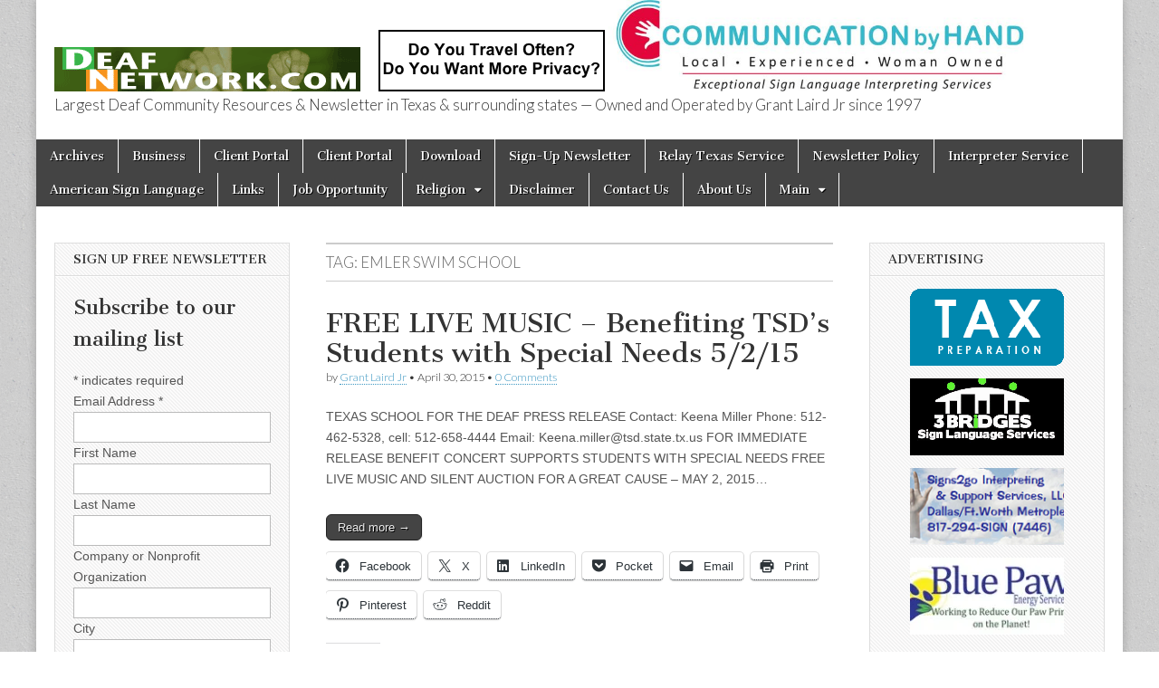

--- FILE ---
content_type: text/html; charset=UTF-8
request_url: https://deafnetwork.com/wordpress/blog/tag/emler-swim-school/
body_size: 15168
content:
<!DOCTYPE html>
<html lang="en-US">
<head>
	<meta charset="UTF-8" />
	<meta name="viewport" content="width=device-width, initial-scale=1.0" />
	<link rel="profile" href="https://gmpg.org/xfn/11" />
	<link rel="pingback" href="https://deafnetwork.com/wordpress/xmlrpc.php" />
	<title>Emler Swim School &#8211; Deaf Network of Texas</title>
<meta name='robots' content='max-image-preview:large' />
<link rel='dns-prefetch' href='//stats.wp.com' />
<link rel='dns-prefetch' href='//fonts.googleapis.com' />
<link rel='dns-prefetch' href='//jetpack.wordpress.com' />
<link rel='dns-prefetch' href='//s0.wp.com' />
<link rel='dns-prefetch' href='//public-api.wordpress.com' />
<link rel='dns-prefetch' href='//0.gravatar.com' />
<link rel='dns-prefetch' href='//1.gravatar.com' />
<link rel='dns-prefetch' href='//2.gravatar.com' />
<link rel='dns-prefetch' href='//widgets.wp.com' />
<link rel='dns-prefetch' href='//v0.wordpress.com' />
<link rel='preconnect' href='//i0.wp.com' />
<link rel='preconnect' href='//c0.wp.com' />
<link rel="alternate" type="application/rss+xml" title="Deaf Network of Texas &raquo; Feed" href="https://deafnetwork.com/wordpress/feed/" />
<link rel="alternate" type="application/rss+xml" title="Deaf Network of Texas &raquo; Comments Feed" href="https://deafnetwork.com/wordpress/comments/feed/" />
<link rel="alternate" type="application/rss+xml" title="Deaf Network of Texas &raquo; Emler Swim School Tag Feed" href="https://deafnetwork.com/wordpress/blog/tag/emler-swim-school/feed/" />
<link rel='stylesheet' id='all-css-1f35d5cb127e1e56f24949bfbd001798' href='https://deafnetwork.com/wordpress/wp-content/boost-cache/static/dd9057f17d.min.css' type='text/css' media='all' />
<style id='wp-img-auto-sizes-contain-inline-css'>
img:is([sizes=auto i],[sizes^="auto," i]){contain-intrinsic-size:3000px 1500px}
/*# sourceURL=wp-img-auto-sizes-contain-inline-css */
</style>
<style id='wp-emoji-styles-inline-css'>

	img.wp-smiley, img.emoji {
		display: inline !important;
		border: none !important;
		box-shadow: none !important;
		height: 1em !important;
		width: 1em !important;
		margin: 0 0.07em !important;
		vertical-align: -0.1em !important;
		background: none !important;
		padding: 0 !important;
	}
/*# sourceURL=wp-emoji-styles-inline-css */
</style>
<style id='classic-theme-styles-inline-css'>
/*! This file is auto-generated */
.wp-block-button__link{color:#fff;background-color:#32373c;border-radius:9999px;box-shadow:none;text-decoration:none;padding:calc(.667em + 2px) calc(1.333em + 2px);font-size:1.125em}.wp-block-file__button{background:#32373c;color:#fff;text-decoration:none}
/*# sourceURL=/wp-includes/css/classic-themes.min.css */
</style>
<link rel='stylesheet' id='google_fonts-css' href='//fonts.googleapis.com/css?family=Cantata+One|Lato:300,700' media='all' />
<script data-jetpack-boost="ignore" type="c2b0d3eff9f1c3ce564dc8bc-text/javascript" src="https://deafnetwork.com/wordpress/wp-includes/js/jquery/jquery.min.js?ver=3.7.1" id="jquery-core-js"></script>


<link rel="https://api.w.org/" href="https://deafnetwork.com/wordpress/wp-json/" /><link rel="alternate" title="JSON" type="application/json" href="https://deafnetwork.com/wordpress/wp-json/wp/v2/tags/23469" /><link rel="EditURI" type="application/rsd+xml" title="RSD" href="https://deafnetwork.com/wordpress/xmlrpc.php?rsd" />
<meta name="generator" content="WordPress 6.9" />
	<style>img#wpstats{display:none}</style>
		<style>
#site-title a,#site-description{color:#333 !important}
#page{background-color:#ffffff}
.entry-meta a,.entry-content a,.widget a{color:#3D97C2}
</style>
	<meta name="description" content="Posts about Emler Swim School written by Grant Laird Jr" />
<style type="text/css" id="custom-background-css">
body.custom-background { background-image: url("https://deafnetwork.com/wordpress/wp-content/themes/magazine-basic/library/images/solid.png"); background-position: left top; background-size: auto; background-repeat: repeat; background-attachment: scroll; }
</style>
	
<!-- Jetpack Open Graph Tags -->
<meta property="og:type" content="website" />
<meta property="og:title" content="Emler Swim School &#8211; Deaf Network of Texas" />
<meta property="og:url" content="https://deafnetwork.com/wordpress/blog/tag/emler-swim-school/" />
<meta property="og:site_name" content="Deaf Network of Texas" />
<meta property="og:image" content="https://s0.wp.com/i/blank.jpg" />
<meta property="og:image:width" content="200" />
<meta property="og:image:height" content="200" />
<meta property="og:image:alt" content="" />
<meta property="og:locale" content="en_US" />
<meta name="twitter:site" content="@deafnetwork" />

<!-- End Jetpack Open Graph Tags -->
<style id='global-styles-inline-css'>
:root{--wp--preset--aspect-ratio--square: 1;--wp--preset--aspect-ratio--4-3: 4/3;--wp--preset--aspect-ratio--3-4: 3/4;--wp--preset--aspect-ratio--3-2: 3/2;--wp--preset--aspect-ratio--2-3: 2/3;--wp--preset--aspect-ratio--16-9: 16/9;--wp--preset--aspect-ratio--9-16: 9/16;--wp--preset--color--black: #000000;--wp--preset--color--cyan-bluish-gray: #abb8c3;--wp--preset--color--white: #ffffff;--wp--preset--color--pale-pink: #f78da7;--wp--preset--color--vivid-red: #cf2e2e;--wp--preset--color--luminous-vivid-orange: #ff6900;--wp--preset--color--luminous-vivid-amber: #fcb900;--wp--preset--color--light-green-cyan: #7bdcb5;--wp--preset--color--vivid-green-cyan: #00d084;--wp--preset--color--pale-cyan-blue: #8ed1fc;--wp--preset--color--vivid-cyan-blue: #0693e3;--wp--preset--color--vivid-purple: #9b51e0;--wp--preset--gradient--vivid-cyan-blue-to-vivid-purple: linear-gradient(135deg,rgb(6,147,227) 0%,rgb(155,81,224) 100%);--wp--preset--gradient--light-green-cyan-to-vivid-green-cyan: linear-gradient(135deg,rgb(122,220,180) 0%,rgb(0,208,130) 100%);--wp--preset--gradient--luminous-vivid-amber-to-luminous-vivid-orange: linear-gradient(135deg,rgb(252,185,0) 0%,rgb(255,105,0) 100%);--wp--preset--gradient--luminous-vivid-orange-to-vivid-red: linear-gradient(135deg,rgb(255,105,0) 0%,rgb(207,46,46) 100%);--wp--preset--gradient--very-light-gray-to-cyan-bluish-gray: linear-gradient(135deg,rgb(238,238,238) 0%,rgb(169,184,195) 100%);--wp--preset--gradient--cool-to-warm-spectrum: linear-gradient(135deg,rgb(74,234,220) 0%,rgb(151,120,209) 20%,rgb(207,42,186) 40%,rgb(238,44,130) 60%,rgb(251,105,98) 80%,rgb(254,248,76) 100%);--wp--preset--gradient--blush-light-purple: linear-gradient(135deg,rgb(255,206,236) 0%,rgb(152,150,240) 100%);--wp--preset--gradient--blush-bordeaux: linear-gradient(135deg,rgb(254,205,165) 0%,rgb(254,45,45) 50%,rgb(107,0,62) 100%);--wp--preset--gradient--luminous-dusk: linear-gradient(135deg,rgb(255,203,112) 0%,rgb(199,81,192) 50%,rgb(65,88,208) 100%);--wp--preset--gradient--pale-ocean: linear-gradient(135deg,rgb(255,245,203) 0%,rgb(182,227,212) 50%,rgb(51,167,181) 100%);--wp--preset--gradient--electric-grass: linear-gradient(135deg,rgb(202,248,128) 0%,rgb(113,206,126) 100%);--wp--preset--gradient--midnight: linear-gradient(135deg,rgb(2,3,129) 0%,rgb(40,116,252) 100%);--wp--preset--font-size--small: 13px;--wp--preset--font-size--medium: 20px;--wp--preset--font-size--large: 36px;--wp--preset--font-size--x-large: 42px;--wp--preset--spacing--20: 0.44rem;--wp--preset--spacing--30: 0.67rem;--wp--preset--spacing--40: 1rem;--wp--preset--spacing--50: 1.5rem;--wp--preset--spacing--60: 2.25rem;--wp--preset--spacing--70: 3.38rem;--wp--preset--spacing--80: 5.06rem;--wp--preset--shadow--natural: 6px 6px 9px rgba(0, 0, 0, 0.2);--wp--preset--shadow--deep: 12px 12px 50px rgba(0, 0, 0, 0.4);--wp--preset--shadow--sharp: 6px 6px 0px rgba(0, 0, 0, 0.2);--wp--preset--shadow--outlined: 6px 6px 0px -3px rgb(255, 255, 255), 6px 6px rgb(0, 0, 0);--wp--preset--shadow--crisp: 6px 6px 0px rgb(0, 0, 0);}:where(.is-layout-flex){gap: 0.5em;}:where(.is-layout-grid){gap: 0.5em;}body .is-layout-flex{display: flex;}.is-layout-flex{flex-wrap: wrap;align-items: center;}.is-layout-flex > :is(*, div){margin: 0;}body .is-layout-grid{display: grid;}.is-layout-grid > :is(*, div){margin: 0;}:where(.wp-block-columns.is-layout-flex){gap: 2em;}:where(.wp-block-columns.is-layout-grid){gap: 2em;}:where(.wp-block-post-template.is-layout-flex){gap: 1.25em;}:where(.wp-block-post-template.is-layout-grid){gap: 1.25em;}.has-black-color{color: var(--wp--preset--color--black) !important;}.has-cyan-bluish-gray-color{color: var(--wp--preset--color--cyan-bluish-gray) !important;}.has-white-color{color: var(--wp--preset--color--white) !important;}.has-pale-pink-color{color: var(--wp--preset--color--pale-pink) !important;}.has-vivid-red-color{color: var(--wp--preset--color--vivid-red) !important;}.has-luminous-vivid-orange-color{color: var(--wp--preset--color--luminous-vivid-orange) !important;}.has-luminous-vivid-amber-color{color: var(--wp--preset--color--luminous-vivid-amber) !important;}.has-light-green-cyan-color{color: var(--wp--preset--color--light-green-cyan) !important;}.has-vivid-green-cyan-color{color: var(--wp--preset--color--vivid-green-cyan) !important;}.has-pale-cyan-blue-color{color: var(--wp--preset--color--pale-cyan-blue) !important;}.has-vivid-cyan-blue-color{color: var(--wp--preset--color--vivid-cyan-blue) !important;}.has-vivid-purple-color{color: var(--wp--preset--color--vivid-purple) !important;}.has-black-background-color{background-color: var(--wp--preset--color--black) !important;}.has-cyan-bluish-gray-background-color{background-color: var(--wp--preset--color--cyan-bluish-gray) !important;}.has-white-background-color{background-color: var(--wp--preset--color--white) !important;}.has-pale-pink-background-color{background-color: var(--wp--preset--color--pale-pink) !important;}.has-vivid-red-background-color{background-color: var(--wp--preset--color--vivid-red) !important;}.has-luminous-vivid-orange-background-color{background-color: var(--wp--preset--color--luminous-vivid-orange) !important;}.has-luminous-vivid-amber-background-color{background-color: var(--wp--preset--color--luminous-vivid-amber) !important;}.has-light-green-cyan-background-color{background-color: var(--wp--preset--color--light-green-cyan) !important;}.has-vivid-green-cyan-background-color{background-color: var(--wp--preset--color--vivid-green-cyan) !important;}.has-pale-cyan-blue-background-color{background-color: var(--wp--preset--color--pale-cyan-blue) !important;}.has-vivid-cyan-blue-background-color{background-color: var(--wp--preset--color--vivid-cyan-blue) !important;}.has-vivid-purple-background-color{background-color: var(--wp--preset--color--vivid-purple) !important;}.has-black-border-color{border-color: var(--wp--preset--color--black) !important;}.has-cyan-bluish-gray-border-color{border-color: var(--wp--preset--color--cyan-bluish-gray) !important;}.has-white-border-color{border-color: var(--wp--preset--color--white) !important;}.has-pale-pink-border-color{border-color: var(--wp--preset--color--pale-pink) !important;}.has-vivid-red-border-color{border-color: var(--wp--preset--color--vivid-red) !important;}.has-luminous-vivid-orange-border-color{border-color: var(--wp--preset--color--luminous-vivid-orange) !important;}.has-luminous-vivid-amber-border-color{border-color: var(--wp--preset--color--luminous-vivid-amber) !important;}.has-light-green-cyan-border-color{border-color: var(--wp--preset--color--light-green-cyan) !important;}.has-vivid-green-cyan-border-color{border-color: var(--wp--preset--color--vivid-green-cyan) !important;}.has-pale-cyan-blue-border-color{border-color: var(--wp--preset--color--pale-cyan-blue) !important;}.has-vivid-cyan-blue-border-color{border-color: var(--wp--preset--color--vivid-cyan-blue) !important;}.has-vivid-purple-border-color{border-color: var(--wp--preset--color--vivid-purple) !important;}.has-vivid-cyan-blue-to-vivid-purple-gradient-background{background: var(--wp--preset--gradient--vivid-cyan-blue-to-vivid-purple) !important;}.has-light-green-cyan-to-vivid-green-cyan-gradient-background{background: var(--wp--preset--gradient--light-green-cyan-to-vivid-green-cyan) !important;}.has-luminous-vivid-amber-to-luminous-vivid-orange-gradient-background{background: var(--wp--preset--gradient--luminous-vivid-amber-to-luminous-vivid-orange) !important;}.has-luminous-vivid-orange-to-vivid-red-gradient-background{background: var(--wp--preset--gradient--luminous-vivid-orange-to-vivid-red) !important;}.has-very-light-gray-to-cyan-bluish-gray-gradient-background{background: var(--wp--preset--gradient--very-light-gray-to-cyan-bluish-gray) !important;}.has-cool-to-warm-spectrum-gradient-background{background: var(--wp--preset--gradient--cool-to-warm-spectrum) !important;}.has-blush-light-purple-gradient-background{background: var(--wp--preset--gradient--blush-light-purple) !important;}.has-blush-bordeaux-gradient-background{background: var(--wp--preset--gradient--blush-bordeaux) !important;}.has-luminous-dusk-gradient-background{background: var(--wp--preset--gradient--luminous-dusk) !important;}.has-pale-ocean-gradient-background{background: var(--wp--preset--gradient--pale-ocean) !important;}.has-electric-grass-gradient-background{background: var(--wp--preset--gradient--electric-grass) !important;}.has-midnight-gradient-background{background: var(--wp--preset--gradient--midnight) !important;}.has-small-font-size{font-size: var(--wp--preset--font-size--small) !important;}.has-medium-font-size{font-size: var(--wp--preset--font-size--medium) !important;}.has-large-font-size{font-size: var(--wp--preset--font-size--large) !important;}.has-x-large-font-size{font-size: var(--wp--preset--font-size--x-large) !important;}
/*# sourceURL=global-styles-inline-css */
</style>
</head>

<body class="archive tag tag-emler-swim-school tag-23469 custom-background wp-theme-magazine-basic">
	<div id="page" class="grid  ">
		<header id="header" class="row" role="banner">
			<div class="c12">
				<div id="mobile-menu">
					<a href="#" class="left-menu"><i class="fa fa-reorder"></i></a>
					<a href="#"><i class="fa fa-search"></i></a>
				</div>
				<div id="drop-down-search"><form role="search" method="get" class="search-form" action="https://deafnetwork.com/wordpress/">
				<label>
					<span class="screen-reader-text">Search for:</span>
					<input type="search" class="search-field" placeholder="Search &hellip;" value="" name="s" />
				</label>
				<input type="submit" class="search-submit" value="Search" />
			</form></div>

								<div class="title-logo-wrapper fl">
											<a href="https://deafnetwork.com/wordpress" title="Deaf Network of Texas" id="site-logo"  rel="home"><img src="https://deafnetwork.com/wordpress/wp-content/uploads/2015/09/dn_logo.gif" alt="Deaf Network of Texas" /></a><a href="https://www.scanmailboxes.com/" target="_blank"><img title="ScanMailBoxes LLC" src="http://www.deafnetwork.com/scanmailboxes2.gif" alt="ScanMailBoxes" border="0" width="250" height="60" /></a> <a href="http://www.communicationbyhand.com/" target="_blank"><img class="" src="https://deafnetwork.com/wordpress/wp-content/uploads/2016/06/communication-by-hand-banner-final2.jpg" alt="Communication By Hand / Woman-owned" width="468" height="60" /></a>
										<div class="header-group">
												<div id="site-title" class="remove"><a href="https://deafnetwork.com/wordpress" title="Deaf Network of Texas" rel="home">Deaf Network of Texas</a></div>
						<div id="site-description">Largest Deaf Community Resources &amp; Newsletter in Texas &amp; surrounding states &#8212; Owned and Operated by Grant Laird Jr since 1997</div>					</div>
				</div>

				
				<div id="nav-wrapper">
					<div class="nav-content">
						<nav id="site-navigation" class="menus clearfix" role="navigation">
							<h3 class="screen-reader-text">Main menu</h3>
							<a class="screen-reader-text" href="#primary" title="Skip to content">Skip to content</a>
							<div class="menu"><ul>
<li class="page_item page-item-2301"><a href="https://deafnetwork.com/wordpress/archives/">Archives</a>
<li class="page_item page-item-31691"><a href="https://deafnetwork.com/wordpress/business/">Business</a>
<li class="page_item page-item-42919"><a href="https://deafnetwork.com/wordpress/clients-2/">Client Portal</a>
<li class="page_item page-item-42918"><a href="https://deafnetwork.com/wordpress/clients/">Client Portal</a>
<li class="page_item page-item-4133"><a href="https://deafnetwork.com/wordpress/download-manager/">Download</a>
<li class="page_item page-item-2081"><a href="https://deafnetwork.com/wordpress/sign-up-newsletter/">Sign-Up Newsletter</a>
<li class="page_item page-item-264"><a href="https://deafnetwork.com/wordpress/relay-service/">Relay Texas Service</a>
<li class="page_item page-item-262"><a href="https://deafnetwork.com/wordpress/policy/">Newsletter Policy</a>
<li class="page_item page-item-263"><a href="https://deafnetwork.com/wordpress/service/">Interpreter Service</a>
<li class="page_item page-item-266"><a href="https://deafnetwork.com/wordpress/sign-language/">American Sign Language</a>
<li class="page_item page-item-272"><a href="https://deafnetwork.com/wordpress/links/">Links</a>
<li class="page_item page-item-267"><a href="https://deafnetwork.com/wordpress/job-opportunity/">Job Opportunity</a>
<li class="page_item page-item-269 page_item_has_children"><a href="https://deafnetwork.com/wordpress/religions/">Religion</a>
<ul class='children'>
	<li class="page_item page-item-14999"><a href="https://deafnetwork.com/wordpress/religions/religion-dfw-area/">Religion &#8211; DFW Area</a>
	<li class="page_item page-item-15109"><a href="https://deafnetwork.com/wordpress/religions/religion-el-paso-area/">Religion &#8211; El Paso Area</a>
	<li class="page_item page-item-443"><a href="https://deafnetwork.com/wordpress/religions/religion-san-antonio/">Religion &#8211; San Antonio</a>
	<li class="page_item page-item-444"><a href="https://deafnetwork.com/wordpress/religions/religion-elsewhere-in-texas/">Religion &#8211; Elsewhere in Texas</a>
	<li class="page_item page-item-445"><a href="https://deafnetwork.com/wordpress/religions/religion-austin-area/">Religion &#8211; Austin Area</a>
	<li class="page_item page-item-446"><a href="https://deafnetwork.com/wordpress/religions/religion-houston-area/">Religion &#8211; Houston Area</a>
</ul>

<li class="page_item page-item-452"><a href="https://deafnetwork.com/wordpress/disclaimer/">Disclaimer</a>
<li class="page_item page-item-170"><a href="https://deafnetwork.com/wordpress/contact-us/">Contact Us</a>
<li class="page_item page-item-2"><a href="https://deafnetwork.com/wordpress/about/">About Us</a>
<li class="page_item page-item-260 page_item_has_children"><a href="https://deafnetwork.com/wordpress/main/">Main</a>
<ul class='children'>
	<li class="page_item page-item-26677"><a href="https://deafnetwork.com/wordpress/main/monthly-plan-subscription/">Monthly Plan Subscription</a>
	<li class="page_item page-item-7593"><a href="https://deafnetwork.com/wordpress/main/paypal/">PayPal</a>
	<li class="page_item page-item-7011"><a href="https://deafnetwork.com/wordpress/main/tag-cloud/">Tag Cloud</a>
	<li class="page_item page-item-7843"><a href="https://deafnetwork.com/wordpress/main/twitter/">Twitter</a>
	<li class="page_item page-item-10435"><a href="https://deafnetwork.com/wordpress/main/individual-or-digest/">Sign Up Newsletter</a>
	<li class="page_item page-item-234"><a href="https://deafnetwork.com/wordpress/main/banner-advertising-opportunity/">Web Banner Opportunity</a>
	<li class="page_item page-item-235"><a href="https://deafnetwork.com/wordpress/main/advertising-opportunity/">Advertising Opportunity</a>
	<li class="page_item page-item-5307"><a href="https://deafnetwork.com/wordpress/main/dn-calendar/">Calendar</a>
	<li class="page_item page-item-453"><a href="https://deafnetwork.com/wordpress/main/post-your-announcement/">Post Your Announcement</a>
	<li class="page_item page-item-265"><a href="https://deafnetwork.com/wordpress/main/relay-service-online/">Relay Service Online</a>
	<li class="page_item page-item-2466"><a href="https://deafnetwork.com/wordpress/main/gallery/">Gallery</a>
	<li class="page_item page-item-442"><a href="https://deafnetwork.com/wordpress/main/interpreted-alcoholic-anonymous-meetings/">Alcoholic Anonymous (AA)</a>
</ul>

</ul></div>
						</nav><!-- #site-navigation -->

											</div>
				</div>

			</div><!-- .c12 -->
		</header><!-- #header.row -->

		<div id="main" class="row">
	<section id="primary" class="c6 push3" role="main">

		
			<header id="archive-header">
				<h1 class="page-title">Tag: <span>Emler Swim School</span></h1>			</header><!-- #archive-header -->

				<article id="post-30618" class="post-30618 post type-post status-publish format-standard hentry category-deaf-news tag-after-these-messages tag-amys-ice-cream tag-austin tag-austin-aquarium tag-austin-roller-rink tag-austin-sailboat-rental tag-austin-steam-train-assn tag-austin-zoo tag-austinuts tag-babiesrus-sunset-valley tag-balance-dance-studio tag-bellinis-texas-grill tag-birds-barbershop tag-black-sheep-lodge tag-blanton-museum-of-art tag-blue-corn-harvest tag-blue-star-cafeteria tag-cafe-monet tag-capitol-of-texas-zoo tag-chaparral-ice tag-county-line tag-cover-3 tag-cross-plants-and-produce tag-deaf tag-dicks-classic-garage tag-dirty-dog-sefl-serve-dog-wash tag-dissabilities tag-dr-pepper-museum tag-dragons-lair-comics tag-elizabeth-danner-photography tag-emler-swim-school tag-esquinatango tag-finn-porter tag-freddies-place tag-go-local tag-hat-box tag-hat-creek-burgers tag-heartsong-music tag-hey-cupcake tag-hop-doddy tag-hop-n-happy tag-hoppin-house tag-house-wine tag-james-avery tag-jan-reed-anderson tag-joes-crab-shack tag-jump-street tag-keena-miller tag-kendra-scott tag-kick-butt-coffee tag-kolache-factory tag-lady-bird-johnson-wildflower-center tag-laguna-gloria tag-lake-travis-zipline tag-leighlena tag-lick-ice-cream tag-lone-star-riverboat tag-magnolia-cafe tag-maudies tag-mighty-fine-burgers tag-moonshine-grill tag-mt-playmore tag-natural-bridge-caverns tag-odd-duck tag-opal-divines tag-paint-me-pottery tag-painting-with-a-twist tag-pappadeaux tag-patsys-cafe tag-pdq tag-pecan-street-brewery tag-perrys-steakhouse-grille tag-pilates-south-austin tag-pinots-palette tag-pinthouse-pizza tag-playland-skate-center tag-pok-e-jos-bbq tag-pterrys-burger-stand tag-ricks-cleaners tag-rowing-dock tag-rubys-bbq tag-rudys-country-store-barbecue tag-scholz-garten tag-science-mill tag-shine tag-snap-kitchen tag-snd tag-special-needs-department tag-specs tag-taco-deli tag-tea-embassy tag-teacher-heaven tag-texas tag-texas-honey-ham-co tag-texas-school-for-the-deaf tag-the-austin-beer-garden-brewing-co tag-the-swingin-johnson-brothers-band tag-thundercloud-subs tag-tish-mizzbehavin-band tag-toybrary tag-tsd tag-uchi tag-whole-earth-provision-co tag-witte-museum tag-zax-restaurant-bar">

	    <header>
    <h2 class="entry-title taggedlink"><a href="https://deafnetwork.com/wordpress/blog/2015/04/30/free-live-music-benefiting-tsds-students-with-special-needs-5215/" rel="bookmark">FREE LIVE MUSIC &#8211; Benefiting TSD&#8217;s Students with Special Needs 5/2/15</a></h2>
    <div class="entry-meta">
        by <span class="vcard author"><span class="fn"><a href="https://deafnetwork.com/wordpress/blog/author/deafnetwork1997/" title="Posts by Grant Laird Jr" rel="author">Grant Laird Jr</a></span></span>&nbsp;&bull;&nbsp;<time class="published" datetime="2015-04-30">April 30, 2015</time>&nbsp;&bull;&nbsp;<a href="https://deafnetwork.com/wordpress/blog/2015/04/30/free-live-music-benefiting-tsds-students-with-special-needs-5215/#respond">0 Comments</a>    </div>
</header>

	    <div class="entry-content">
		    <p>TEXAS SCHOOL FOR THE DEAF PRESS RELEASE Contact: Keena Miller Phone: 512-462-5328, cell: 512-658-4444 Email: <a href="/cdn-cgi/l/email-protection" class="__cf_email__" data-cfemail="327957575c531c5f5b5e5e5740724641561c41465346571c464a1c4741">[email&#160;protected]</a> FOR IMMEDIATE RELEASE BENEFIT CONCERT SUPPORTS STUDENTS WITH SPECIAL NEEDS FREE LIVE MUSIC AND SILENT AUCTION FOR A GREAT CAUSE – MAY 2, 2015&hellip;</p>
<p class="more-link-p"><a class="more-link" href="https://deafnetwork.com/wordpress/blog/2015/04/30/free-live-music-benefiting-tsds-students-with-special-needs-5215/">Read more &rarr;</a></p>
<div class="sharedaddy sd-sharing-enabled"><div class="robots-nocontent sd-block sd-social sd-social-icon-text sd-sharing"><div class="sd-content"><ul><li class="share-facebook"><a rel="nofollow noopener noreferrer"
				data-shared="sharing-facebook-30618"
				class="share-facebook sd-button share-icon"
				href="https://deafnetwork.com/wordpress/blog/2015/04/30/free-live-music-benefiting-tsds-students-with-special-needs-5215/?share=facebook"
				target="_blank"
				aria-labelledby="sharing-facebook-30618"
				>
				<span id="sharing-facebook-30618" hidden>Click to share on Facebook (Opens in new window)</span>
				<span>Facebook</span>
			</a></li><li class="share-twitter"><a rel="nofollow noopener noreferrer"
				data-shared="sharing-twitter-30618"
				class="share-twitter sd-button share-icon"
				href="https://deafnetwork.com/wordpress/blog/2015/04/30/free-live-music-benefiting-tsds-students-with-special-needs-5215/?share=twitter"
				target="_blank"
				aria-labelledby="sharing-twitter-30618"
				>
				<span id="sharing-twitter-30618" hidden>Click to share on X (Opens in new window)</span>
				<span>X</span>
			</a></li><li class="share-linkedin"><a rel="nofollow noopener noreferrer"
				data-shared="sharing-linkedin-30618"
				class="share-linkedin sd-button share-icon"
				href="https://deafnetwork.com/wordpress/blog/2015/04/30/free-live-music-benefiting-tsds-students-with-special-needs-5215/?share=linkedin"
				target="_blank"
				aria-labelledby="sharing-linkedin-30618"
				>
				<span id="sharing-linkedin-30618" hidden>Click to share on LinkedIn (Opens in new window)</span>
				<span>LinkedIn</span>
			</a></li><li class="share-pocket"><a rel="nofollow noopener noreferrer"
				data-shared="sharing-pocket-30618"
				class="share-pocket sd-button share-icon"
				href="https://deafnetwork.com/wordpress/blog/2015/04/30/free-live-music-benefiting-tsds-students-with-special-needs-5215/?share=pocket"
				target="_blank"
				aria-labelledby="sharing-pocket-30618"
				>
				<span id="sharing-pocket-30618" hidden>Click to share on Pocket (Opens in new window)</span>
				<span>Pocket</span>
			</a></li><li class="share-email"><a rel="nofollow noopener noreferrer" data-shared="sharing-email-30618" class="share-email sd-button share-icon" href="/cdn-cgi/l/email-protection#[base64]" target="_blank" aria-labelledby="sharing-email-30618" data-email-share-error-title="Do you have email set up?" data-email-share-error-text="If you&#039;re having problems sharing via email, you might not have email set up for your browser. You may need to create a new email yourself." data-email-share-nonce="7170383afa" data-email-share-track-url="https://deafnetwork.com/wordpress/blog/2015/04/30/free-live-music-benefiting-tsds-students-with-special-needs-5215/?share=email">
				<span id="sharing-email-30618" hidden>Click to email a link to a friend (Opens in new window)</span>
				<span>Email</span>
			</a></li><li class="share-print"><a rel="nofollow noopener noreferrer"
				data-shared="sharing-print-30618"
				class="share-print sd-button share-icon"
				href="https://deafnetwork.com/wordpress/blog/2015/04/30/free-live-music-benefiting-tsds-students-with-special-needs-5215/?share=print"
				target="_blank"
				aria-labelledby="sharing-print-30618"
				>
				<span id="sharing-print-30618" hidden>Click to print (Opens in new window)</span>
				<span>Print</span>
			</a></li><li class="share-pinterest"><a rel="nofollow noopener noreferrer"
				data-shared="sharing-pinterest-30618"
				class="share-pinterest sd-button share-icon"
				href="https://deafnetwork.com/wordpress/blog/2015/04/30/free-live-music-benefiting-tsds-students-with-special-needs-5215/?share=pinterest"
				target="_blank"
				aria-labelledby="sharing-pinterest-30618"
				>
				<span id="sharing-pinterest-30618" hidden>Click to share on Pinterest (Opens in new window)</span>
				<span>Pinterest</span>
			</a></li><li class="share-reddit"><a rel="nofollow noopener noreferrer"
				data-shared="sharing-reddit-30618"
				class="share-reddit sd-button share-icon"
				href="https://deafnetwork.com/wordpress/blog/2015/04/30/free-live-music-benefiting-tsds-students-with-special-needs-5215/?share=reddit"
				target="_blank"
				aria-labelledby="sharing-reddit-30618"
				>
				<span id="sharing-reddit-30618" hidden>Click to share on Reddit (Opens in new window)</span>
				<span>Reddit</span>
			</a></li><li class="share-end"></li></ul></div></div></div><div class='sharedaddy sd-block sd-like jetpack-likes-widget-wrapper jetpack-likes-widget-unloaded' id='like-post-wrapper-1687693-30618-69324b85e249f' data-src='https://widgets.wp.com/likes/?ver=15.3.1#blog_id=1687693&amp;post_id=30618&amp;origin=deafnetwork.com&amp;obj_id=1687693-30618-69324b85e249f' data-name='like-post-frame-1687693-30618-69324b85e249f' data-title='Like or Reblog'><h3 class="sd-title">Like this:</h3><div class='likes-widget-placeholder post-likes-widget-placeholder' style='height: 55px;'><span class='button'><span>Like</span></span> <span class="loading">Loading...</span></div><span class='sd-text-color'></span><a class='sd-link-color'></a></div>	    </div><!-- .entry-content -->

	    
	</article><!-- #post-30618 -->
	</section><!-- #primary.c8 -->

	<div id="secondary" class="c3 pull6" role="complementary">
		<aside id="text-9" class="widget widget_text"><h3 class="widget-title">Sign Up FREE Newsletter</h3>			<div class="textwidget"><!-- Begin MailChimp Signup Form -->
<div id="mc_embed_signup">
<form action="//deafnetwork.us1.list-manage.com/subscribe/post?u=c5147f1015a87078bf85e1c2f&amp;id=685d4dd1b1" method="post" id="mc-embedded-subscribe-form" name="mc-embedded-subscribe-form" class="validate" target="_blank" novalidate>
    <div id="mc_embed_signup_scroll">
	<h2>Subscribe to our mailing list</h2>
<div class="indicates-required"><span class="asterisk">*</span> indicates required</div>
<div class="mc-field-group">
	<label for="mce-EMAIL">Email Address  <span class="asterisk">*</span>
</label>
	<input type="email" value="" name="EMAIL" class="required email" id="mce-EMAIL"/>
</div>
<div class="mc-field-group">
	<label for="mce-FNAME">First Name </label>
	<input type="text" value="" name="FNAME" class="" id="mce-FNAME"/>
</div>
<div class="mc-field-group">
	<label for="mce-LNAME">Last Name </label>
	<input type="text" value="" name="LNAME" class="" id="mce-LNAME"/>
</div>
<div class="mc-field-group">
	<label for="mce-MMERGE3">Company or Nonprofit Organization </label>
	<input type="text" value="" name="MMERGE3" class="" id="mce-MMERGE3"/>
</div>
<div class="mc-field-group">
	<label for="mce-MMERGE4">City </label>
	<input type="text" value="" name="MMERGE4" class="" id="mce-MMERGE4"/>
</div>
<div class="mc-field-group">
	<label for="mce-MMERGE5">State </label>
	<input type="text" value="" name="MMERGE5" class="" id="mce-MMERGE5"/>
</div>
<div class="mc-field-group input-group">
    <strong>Email Format </strong>
    <ul><li><input type="radio" value="html" name="EMAILTYPE" id="mce-EMAILTYPE-0"/><label for="mce-EMAILTYPE-0">html</label></li>
<li><input type="radio" value="text" name="EMAILTYPE" id="mce-EMAILTYPE-1"/><label for="mce-EMAILTYPE-1">text</label></li>
</ul>
</div>
	<div id="mce-responses" class="clear">
		<div class="response" id="mce-error-response" style="display:none"></div>
		<div class="response" id="mce-success-response" style="display:none"></div>
	</div>    <!-- real people should not fill this in and expect good things - do not remove this or risk form bot signups-->
    <div style="position: absolute; left: -5000px;" aria-hidden="true"><input type="text" name="b_c5147f1015a87078bf85e1c2f_685d4dd1b1" tabindex="-1" value=""/></div>
    <div class="clear"><input type="submit" value="Subscribe" name="subscribe" id="mc-embedded-subscribe" class="button"/></div>
    </div>
</form>
</div>

<!--End mc_embed_signup--></div>
		</aside><aside id="search-2" class="widget widget_search"><h3 class="widget-title">Search</h3><form role="search" method="get" class="search-form" action="https://deafnetwork.com/wordpress/">
				<label>
					<span class="screen-reader-text">Search for:</span>
					<input type="search" class="search-field" placeholder="Search &hellip;" value="" name="s" />
				</label>
				<input type="submit" class="search-submit" value="Search" />
			</form></aside><aside id="archives-2" class="widget widget_archive"><h3 class="widget-title">Archives</h3>		<label class="screen-reader-text" for="archives-dropdown-2">Archives</label>
		<select id="archives-dropdown-2" name="archive-dropdown">
			
			<option value="">Select Month</option>
				<option value='https://deafnetwork.com/wordpress/blog/2025/11/'> November 2025 &nbsp;(6)</option>
	<option value='https://deafnetwork.com/wordpress/blog/2025/10/'> October 2025 &nbsp;(10)</option>
	<option value='https://deafnetwork.com/wordpress/blog/2025/09/'> September 2025 &nbsp;(11)</option>
	<option value='https://deafnetwork.com/wordpress/blog/2025/08/'> August 2025 &nbsp;(3)</option>
	<option value='https://deafnetwork.com/wordpress/blog/2025/07/'> July 2025 &nbsp;(6)</option>
	<option value='https://deafnetwork.com/wordpress/blog/2025/06/'> June 2025 &nbsp;(3)</option>
	<option value='https://deafnetwork.com/wordpress/blog/2025/05/'> May 2025 &nbsp;(3)</option>
	<option value='https://deafnetwork.com/wordpress/blog/2025/04/'> April 2025 &nbsp;(2)</option>
	<option value='https://deafnetwork.com/wordpress/blog/2025/03/'> March 2025 &nbsp;(1)</option>
	<option value='https://deafnetwork.com/wordpress/blog/2025/02/'> February 2025 &nbsp;(11)</option>
	<option value='https://deafnetwork.com/wordpress/blog/2025/01/'> January 2025 &nbsp;(8)</option>
	<option value='https://deafnetwork.com/wordpress/blog/2024/12/'> December 2024 &nbsp;(3)</option>
	<option value='https://deafnetwork.com/wordpress/blog/2024/11/'> November 2024 &nbsp;(1)</option>
	<option value='https://deafnetwork.com/wordpress/blog/2024/10/'> October 2024 &nbsp;(7)</option>
	<option value='https://deafnetwork.com/wordpress/blog/2024/09/'> September 2024 &nbsp;(17)</option>
	<option value='https://deafnetwork.com/wordpress/blog/2024/08/'> August 2024 &nbsp;(7)</option>
	<option value='https://deafnetwork.com/wordpress/blog/2024/07/'> July 2024 &nbsp;(3)</option>
	<option value='https://deafnetwork.com/wordpress/blog/2024/06/'> June 2024 &nbsp;(7)</option>
	<option value='https://deafnetwork.com/wordpress/blog/2024/05/'> May 2024 &nbsp;(15)</option>
	<option value='https://deafnetwork.com/wordpress/blog/2024/04/'> April 2024 &nbsp;(13)</option>
	<option value='https://deafnetwork.com/wordpress/blog/2024/03/'> March 2024 &nbsp;(4)</option>
	<option value='https://deafnetwork.com/wordpress/blog/2024/02/'> February 2024 &nbsp;(16)</option>
	<option value='https://deafnetwork.com/wordpress/blog/2024/01/'> January 2024 &nbsp;(15)</option>
	<option value='https://deafnetwork.com/wordpress/blog/2023/12/'> December 2023 &nbsp;(16)</option>
	<option value='https://deafnetwork.com/wordpress/blog/2023/11/'> November 2023 &nbsp;(11)</option>
	<option value='https://deafnetwork.com/wordpress/blog/2023/10/'> October 2023 &nbsp;(9)</option>
	<option value='https://deafnetwork.com/wordpress/blog/2023/09/'> September 2023 &nbsp;(25)</option>
	<option value='https://deafnetwork.com/wordpress/blog/2023/08/'> August 2023 &nbsp;(16)</option>
	<option value='https://deafnetwork.com/wordpress/blog/2023/07/'> July 2023 &nbsp;(14)</option>
	<option value='https://deafnetwork.com/wordpress/blog/2023/06/'> June 2023 &nbsp;(10)</option>
	<option value='https://deafnetwork.com/wordpress/blog/2023/05/'> May 2023 &nbsp;(19)</option>
	<option value='https://deafnetwork.com/wordpress/blog/2023/04/'> April 2023 &nbsp;(22)</option>
	<option value='https://deafnetwork.com/wordpress/blog/2023/03/'> March 2023 &nbsp;(23)</option>
	<option value='https://deafnetwork.com/wordpress/blog/2023/02/'> February 2023 &nbsp;(15)</option>
	<option value='https://deafnetwork.com/wordpress/blog/2023/01/'> January 2023 &nbsp;(17)</option>
	<option value='https://deafnetwork.com/wordpress/blog/2022/12/'> December 2022 &nbsp;(13)</option>
	<option value='https://deafnetwork.com/wordpress/blog/2022/11/'> November 2022 &nbsp;(6)</option>
	<option value='https://deafnetwork.com/wordpress/blog/2022/10/'> October 2022 &nbsp;(13)</option>
	<option value='https://deafnetwork.com/wordpress/blog/2022/09/'> September 2022 &nbsp;(14)</option>
	<option value='https://deafnetwork.com/wordpress/blog/2022/08/'> August 2022 &nbsp;(12)</option>
	<option value='https://deafnetwork.com/wordpress/blog/2022/07/'> July 2022 &nbsp;(21)</option>
	<option value='https://deafnetwork.com/wordpress/blog/2022/06/'> June 2022 &nbsp;(15)</option>
	<option value='https://deafnetwork.com/wordpress/blog/2022/05/'> May 2022 &nbsp;(15)</option>
	<option value='https://deafnetwork.com/wordpress/blog/2022/04/'> April 2022 &nbsp;(15)</option>
	<option value='https://deafnetwork.com/wordpress/blog/2022/03/'> March 2022 &nbsp;(25)</option>
	<option value='https://deafnetwork.com/wordpress/blog/2022/02/'> February 2022 &nbsp;(18)</option>
	<option value='https://deafnetwork.com/wordpress/blog/2022/01/'> January 2022 &nbsp;(14)</option>
	<option value='https://deafnetwork.com/wordpress/blog/2021/12/'> December 2021 &nbsp;(14)</option>
	<option value='https://deafnetwork.com/wordpress/blog/2021/11/'> November 2021 &nbsp;(2)</option>
	<option value='https://deafnetwork.com/wordpress/blog/2021/10/'> October 2021 &nbsp;(13)</option>
	<option value='https://deafnetwork.com/wordpress/blog/2021/09/'> September 2021 &nbsp;(19)</option>
	<option value='https://deafnetwork.com/wordpress/blog/2021/08/'> August 2021 &nbsp;(12)</option>
	<option value='https://deafnetwork.com/wordpress/blog/2021/07/'> July 2021 &nbsp;(10)</option>
	<option value='https://deafnetwork.com/wordpress/blog/2021/06/'> June 2021 &nbsp;(23)</option>
	<option value='https://deafnetwork.com/wordpress/blog/2021/05/'> May 2021 &nbsp;(11)</option>
	<option value='https://deafnetwork.com/wordpress/blog/2021/04/'> April 2021 &nbsp;(17)</option>
	<option value='https://deafnetwork.com/wordpress/blog/2021/03/'> March 2021 &nbsp;(25)</option>
	<option value='https://deafnetwork.com/wordpress/blog/2021/02/'> February 2021 &nbsp;(25)</option>
	<option value='https://deafnetwork.com/wordpress/blog/2021/01/'> January 2021 &nbsp;(13)</option>
	<option value='https://deafnetwork.com/wordpress/blog/2020/12/'> December 2020 &nbsp;(11)</option>
	<option value='https://deafnetwork.com/wordpress/blog/2020/11/'> November 2020 &nbsp;(13)</option>
	<option value='https://deafnetwork.com/wordpress/blog/2020/10/'> October 2020 &nbsp;(16)</option>
	<option value='https://deafnetwork.com/wordpress/blog/2020/09/'> September 2020 &nbsp;(22)</option>
	<option value='https://deafnetwork.com/wordpress/blog/2020/08/'> August 2020 &nbsp;(10)</option>
	<option value='https://deafnetwork.com/wordpress/blog/2020/07/'> July 2020 &nbsp;(25)</option>
	<option value='https://deafnetwork.com/wordpress/blog/2020/06/'> June 2020 &nbsp;(26)</option>
	<option value='https://deafnetwork.com/wordpress/blog/2020/05/'> May 2020 &nbsp;(21)</option>
	<option value='https://deafnetwork.com/wordpress/blog/2020/04/'> April 2020 &nbsp;(15)</option>
	<option value='https://deafnetwork.com/wordpress/blog/2020/03/'> March 2020 &nbsp;(21)</option>
	<option value='https://deafnetwork.com/wordpress/blog/2020/02/'> February 2020 &nbsp;(35)</option>
	<option value='https://deafnetwork.com/wordpress/blog/2020/01/'> January 2020 &nbsp;(30)</option>
	<option value='https://deafnetwork.com/wordpress/blog/2019/12/'> December 2019 &nbsp;(21)</option>
	<option value='https://deafnetwork.com/wordpress/blog/2019/11/'> November 2019 &nbsp;(29)</option>
	<option value='https://deafnetwork.com/wordpress/blog/2019/10/'> October 2019 &nbsp;(34)</option>
	<option value='https://deafnetwork.com/wordpress/blog/2019/09/'> September 2019 &nbsp;(24)</option>
	<option value='https://deafnetwork.com/wordpress/blog/2019/08/'> August 2019 &nbsp;(33)</option>
	<option value='https://deafnetwork.com/wordpress/blog/2019/07/'> July 2019 &nbsp;(19)</option>
	<option value='https://deafnetwork.com/wordpress/blog/2019/06/'> June 2019 &nbsp;(24)</option>
	<option value='https://deafnetwork.com/wordpress/blog/2019/05/'> May 2019 &nbsp;(30)</option>
	<option value='https://deafnetwork.com/wordpress/blog/2019/04/'> April 2019 &nbsp;(28)</option>
	<option value='https://deafnetwork.com/wordpress/blog/2019/03/'> March 2019 &nbsp;(25)</option>
	<option value='https://deafnetwork.com/wordpress/blog/2019/02/'> February 2019 &nbsp;(31)</option>
	<option value='https://deafnetwork.com/wordpress/blog/2019/01/'> January 2019 &nbsp;(25)</option>
	<option value='https://deafnetwork.com/wordpress/blog/2018/12/'> December 2018 &nbsp;(10)</option>
	<option value='https://deafnetwork.com/wordpress/blog/2018/11/'> November 2018 &nbsp;(20)</option>
	<option value='https://deafnetwork.com/wordpress/blog/2018/10/'> October 2018 &nbsp;(23)</option>
	<option value='https://deafnetwork.com/wordpress/blog/2018/09/'> September 2018 &nbsp;(38)</option>
	<option value='https://deafnetwork.com/wordpress/blog/2018/08/'> August 2018 &nbsp;(32)</option>
	<option value='https://deafnetwork.com/wordpress/blog/2018/07/'> July 2018 &nbsp;(25)</option>
	<option value='https://deafnetwork.com/wordpress/blog/2018/06/'> June 2018 &nbsp;(13)</option>
	<option value='https://deafnetwork.com/wordpress/blog/2018/05/'> May 2018 &nbsp;(24)</option>
	<option value='https://deafnetwork.com/wordpress/blog/2018/04/'> April 2018 &nbsp;(35)</option>
	<option value='https://deafnetwork.com/wordpress/blog/2018/03/'> March 2018 &nbsp;(45)</option>
	<option value='https://deafnetwork.com/wordpress/blog/2018/02/'> February 2018 &nbsp;(41)</option>
	<option value='https://deafnetwork.com/wordpress/blog/2018/01/'> January 2018 &nbsp;(29)</option>
	<option value='https://deafnetwork.com/wordpress/blog/2017/12/'> December 2017 &nbsp;(33)</option>
	<option value='https://deafnetwork.com/wordpress/blog/2017/11/'> November 2017 &nbsp;(34)</option>
	<option value='https://deafnetwork.com/wordpress/blog/2017/10/'> October 2017 &nbsp;(48)</option>
	<option value='https://deafnetwork.com/wordpress/blog/2017/09/'> September 2017 &nbsp;(37)</option>
	<option value='https://deafnetwork.com/wordpress/blog/2017/08/'> August 2017 &nbsp;(34)</option>
	<option value='https://deafnetwork.com/wordpress/blog/2017/07/'> July 2017 &nbsp;(28)</option>
	<option value='https://deafnetwork.com/wordpress/blog/2017/06/'> June 2017 &nbsp;(32)</option>
	<option value='https://deafnetwork.com/wordpress/blog/2017/05/'> May 2017 &nbsp;(29)</option>
	<option value='https://deafnetwork.com/wordpress/blog/2017/04/'> April 2017 &nbsp;(37)</option>
	<option value='https://deafnetwork.com/wordpress/blog/2017/03/'> March 2017 &nbsp;(49)</option>
	<option value='https://deafnetwork.com/wordpress/blog/2017/02/'> February 2017 &nbsp;(61)</option>
	<option value='https://deafnetwork.com/wordpress/blog/2017/01/'> January 2017 &nbsp;(34)</option>
	<option value='https://deafnetwork.com/wordpress/blog/2016/12/'> December 2016 &nbsp;(46)</option>
	<option value='https://deafnetwork.com/wordpress/blog/2016/11/'> November 2016 &nbsp;(32)</option>
	<option value='https://deafnetwork.com/wordpress/blog/2016/10/'> October 2016 &nbsp;(40)</option>
	<option value='https://deafnetwork.com/wordpress/blog/2016/09/'> September 2016 &nbsp;(51)</option>
	<option value='https://deafnetwork.com/wordpress/blog/2016/08/'> August 2016 &nbsp;(46)</option>
	<option value='https://deafnetwork.com/wordpress/blog/2016/07/'> July 2016 &nbsp;(36)</option>
	<option value='https://deafnetwork.com/wordpress/blog/2016/06/'> June 2016 &nbsp;(38)</option>
	<option value='https://deafnetwork.com/wordpress/blog/2016/05/'> May 2016 &nbsp;(41)</option>
	<option value='https://deafnetwork.com/wordpress/blog/2016/04/'> April 2016 &nbsp;(56)</option>
	<option value='https://deafnetwork.com/wordpress/blog/2016/03/'> March 2016 &nbsp;(61)</option>
	<option value='https://deafnetwork.com/wordpress/blog/2016/02/'> February 2016 &nbsp;(45)</option>
	<option value='https://deafnetwork.com/wordpress/blog/2016/01/'> January 2016 &nbsp;(47)</option>
	<option value='https://deafnetwork.com/wordpress/blog/2015/12/'> December 2015 &nbsp;(51)</option>
	<option value='https://deafnetwork.com/wordpress/blog/2015/11/'> November 2015 &nbsp;(36)</option>
	<option value='https://deafnetwork.com/wordpress/blog/2015/10/'> October 2015 &nbsp;(62)</option>
	<option value='https://deafnetwork.com/wordpress/blog/2015/09/'> September 2015 &nbsp;(61)</option>
	<option value='https://deafnetwork.com/wordpress/blog/2015/08/'> August 2015 &nbsp;(57)</option>
	<option value='https://deafnetwork.com/wordpress/blog/2015/07/'> July 2015 &nbsp;(69)</option>
	<option value='https://deafnetwork.com/wordpress/blog/2015/06/'> June 2015 &nbsp;(58)</option>
	<option value='https://deafnetwork.com/wordpress/blog/2015/05/'> May 2015 &nbsp;(72)</option>
	<option value='https://deafnetwork.com/wordpress/blog/2015/04/'> April 2015 &nbsp;(76)</option>
	<option value='https://deafnetwork.com/wordpress/blog/2015/03/'> March 2015 &nbsp;(56)</option>
	<option value='https://deafnetwork.com/wordpress/blog/2015/02/'> February 2015 &nbsp;(58)</option>
	<option value='https://deafnetwork.com/wordpress/blog/2015/01/'> January 2015 &nbsp;(72)</option>
	<option value='https://deafnetwork.com/wordpress/blog/2014/12/'> December 2014 &nbsp;(66)</option>
	<option value='https://deafnetwork.com/wordpress/blog/2014/11/'> November 2014 &nbsp;(54)</option>
	<option value='https://deafnetwork.com/wordpress/blog/2014/10/'> October 2014 &nbsp;(82)</option>
	<option value='https://deafnetwork.com/wordpress/blog/2014/09/'> September 2014 &nbsp;(89)</option>
	<option value='https://deafnetwork.com/wordpress/blog/2014/08/'> August 2014 &nbsp;(58)</option>
	<option value='https://deafnetwork.com/wordpress/blog/2014/07/'> July 2014 &nbsp;(67)</option>
	<option value='https://deafnetwork.com/wordpress/blog/2014/06/'> June 2014 &nbsp;(66)</option>
	<option value='https://deafnetwork.com/wordpress/blog/2014/05/'> May 2014 &nbsp;(80)</option>
	<option value='https://deafnetwork.com/wordpress/blog/2014/04/'> April 2014 &nbsp;(80)</option>
	<option value='https://deafnetwork.com/wordpress/blog/2014/03/'> March 2014 &nbsp;(94)</option>
	<option value='https://deafnetwork.com/wordpress/blog/2014/02/'> February 2014 &nbsp;(83)</option>
	<option value='https://deafnetwork.com/wordpress/blog/2014/01/'> January 2014 &nbsp;(91)</option>
	<option value='https://deafnetwork.com/wordpress/blog/2013/12/'> December 2013 &nbsp;(42)</option>
	<option value='https://deafnetwork.com/wordpress/blog/2013/11/'> November 2013 &nbsp;(62)</option>
	<option value='https://deafnetwork.com/wordpress/blog/2013/10/'> October 2013 &nbsp;(68)</option>
	<option value='https://deafnetwork.com/wordpress/blog/2013/09/'> September 2013 &nbsp;(69)</option>
	<option value='https://deafnetwork.com/wordpress/blog/2013/08/'> August 2013 &nbsp;(62)</option>
	<option value='https://deafnetwork.com/wordpress/blog/2013/07/'> July 2013 &nbsp;(82)</option>
	<option value='https://deafnetwork.com/wordpress/blog/2013/06/'> June 2013 &nbsp;(84)</option>
	<option value='https://deafnetwork.com/wordpress/blog/2013/05/'> May 2013 &nbsp;(80)</option>
	<option value='https://deafnetwork.com/wordpress/blog/2013/04/'> April 2013 &nbsp;(109)</option>
	<option value='https://deafnetwork.com/wordpress/blog/2013/03/'> March 2013 &nbsp;(83)</option>
	<option value='https://deafnetwork.com/wordpress/blog/2013/02/'> February 2013 &nbsp;(92)</option>
	<option value='https://deafnetwork.com/wordpress/blog/2013/01/'> January 2013 &nbsp;(105)</option>
	<option value='https://deafnetwork.com/wordpress/blog/2012/12/'> December 2012 &nbsp;(73)</option>
	<option value='https://deafnetwork.com/wordpress/blog/2012/11/'> November 2012 &nbsp;(107)</option>
	<option value='https://deafnetwork.com/wordpress/blog/2012/10/'> October 2012 &nbsp;(104)</option>
	<option value='https://deafnetwork.com/wordpress/blog/2012/09/'> September 2012 &nbsp;(97)</option>
	<option value='https://deafnetwork.com/wordpress/blog/2012/08/'> August 2012 &nbsp;(102)</option>
	<option value='https://deafnetwork.com/wordpress/blog/2012/07/'> July 2012 &nbsp;(73)</option>
	<option value='https://deafnetwork.com/wordpress/blog/2012/06/'> June 2012 &nbsp;(63)</option>
	<option value='https://deafnetwork.com/wordpress/blog/2012/05/'> May 2012 &nbsp;(115)</option>
	<option value='https://deafnetwork.com/wordpress/blog/2012/04/'> April 2012 &nbsp;(113)</option>
	<option value='https://deafnetwork.com/wordpress/blog/2012/03/'> March 2012 &nbsp;(95)</option>
	<option value='https://deafnetwork.com/wordpress/blog/2012/02/'> February 2012 &nbsp;(101)</option>
	<option value='https://deafnetwork.com/wordpress/blog/2012/01/'> January 2012 &nbsp;(108)</option>
	<option value='https://deafnetwork.com/wordpress/blog/2011/12/'> December 2011 &nbsp;(65)</option>
	<option value='https://deafnetwork.com/wordpress/blog/2011/11/'> November 2011 &nbsp;(90)</option>
	<option value='https://deafnetwork.com/wordpress/blog/2011/10/'> October 2011 &nbsp;(97)</option>
	<option value='https://deafnetwork.com/wordpress/blog/2011/09/'> September 2011 &nbsp;(99)</option>
	<option value='https://deafnetwork.com/wordpress/blog/2011/08/'> August 2011 &nbsp;(110)</option>
	<option value='https://deafnetwork.com/wordpress/blog/2011/07/'> July 2011 &nbsp;(65)</option>
	<option value='https://deafnetwork.com/wordpress/blog/2011/06/'> June 2011 &nbsp;(89)</option>
	<option value='https://deafnetwork.com/wordpress/blog/2011/05/'> May 2011 &nbsp;(100)</option>
	<option value='https://deafnetwork.com/wordpress/blog/2011/04/'> April 2011 &nbsp;(96)</option>
	<option value='https://deafnetwork.com/wordpress/blog/2011/03/'> March 2011 &nbsp;(102)</option>
	<option value='https://deafnetwork.com/wordpress/blog/2011/02/'> February 2011 &nbsp;(95)</option>
	<option value='https://deafnetwork.com/wordpress/blog/2011/01/'> January 2011 &nbsp;(94)</option>
	<option value='https://deafnetwork.com/wordpress/blog/2010/12/'> December 2010 &nbsp;(75)</option>
	<option value='https://deafnetwork.com/wordpress/blog/2010/11/'> November 2010 &nbsp;(70)</option>
	<option value='https://deafnetwork.com/wordpress/blog/2010/10/'> October 2010 &nbsp;(103)</option>
	<option value='https://deafnetwork.com/wordpress/blog/2010/09/'> September 2010 &nbsp;(96)</option>
	<option value='https://deafnetwork.com/wordpress/blog/2010/08/'> August 2010 &nbsp;(81)</option>
	<option value='https://deafnetwork.com/wordpress/blog/2010/07/'> July 2010 &nbsp;(81)</option>
	<option value='https://deafnetwork.com/wordpress/blog/2010/06/'> June 2010 &nbsp;(75)</option>
	<option value='https://deafnetwork.com/wordpress/blog/2010/05/'> May 2010 &nbsp;(119)</option>
	<option value='https://deafnetwork.com/wordpress/blog/2010/04/'> April 2010 &nbsp;(120)</option>
	<option value='https://deafnetwork.com/wordpress/blog/2010/03/'> March 2010 &nbsp;(132)</option>
	<option value='https://deafnetwork.com/wordpress/blog/2010/02/'> February 2010 &nbsp;(110)</option>
	<option value='https://deafnetwork.com/wordpress/blog/2010/01/'> January 2010 &nbsp;(89)</option>
	<option value='https://deafnetwork.com/wordpress/blog/2009/12/'> December 2009 &nbsp;(80)</option>
	<option value='https://deafnetwork.com/wordpress/blog/2009/11/'> November 2009 &nbsp;(82)</option>
	<option value='https://deafnetwork.com/wordpress/blog/2009/10/'> October 2009 &nbsp;(103)</option>
	<option value='https://deafnetwork.com/wordpress/blog/2009/09/'> September 2009 &nbsp;(109)</option>
	<option value='https://deafnetwork.com/wordpress/blog/2009/08/'> August 2009 &nbsp;(76)</option>
	<option value='https://deafnetwork.com/wordpress/blog/2009/07/'> July 2009 &nbsp;(119)</option>
	<option value='https://deafnetwork.com/wordpress/blog/2009/06/'> June 2009 &nbsp;(104)</option>
	<option value='https://deafnetwork.com/wordpress/blog/2009/05/'> May 2009 &nbsp;(103)</option>
	<option value='https://deafnetwork.com/wordpress/blog/2009/04/'> April 2009 &nbsp;(154)</option>
	<option value='https://deafnetwork.com/wordpress/blog/2009/03/'> March 2009 &nbsp;(121)</option>
	<option value='https://deafnetwork.com/wordpress/blog/2009/02/'> February 2009 &nbsp;(109)</option>
	<option value='https://deafnetwork.com/wordpress/blog/2009/01/'> January 2009 &nbsp;(116)</option>
	<option value='https://deafnetwork.com/wordpress/blog/2008/12/'> December 2008 &nbsp;(86)</option>
	<option value='https://deafnetwork.com/wordpress/blog/2008/11/'> November 2008 &nbsp;(79)</option>
	<option value='https://deafnetwork.com/wordpress/blog/2008/10/'> October 2008 &nbsp;(135)</option>
	<option value='https://deafnetwork.com/wordpress/blog/2008/09/'> September 2008 &nbsp;(132)</option>
	<option value='https://deafnetwork.com/wordpress/blog/2008/08/'> August 2008 &nbsp;(88)</option>
	<option value='https://deafnetwork.com/wordpress/blog/2008/07/'> July 2008 &nbsp;(115)</option>
	<option value='https://deafnetwork.com/wordpress/blog/2008/06/'> June 2008 &nbsp;(88)</option>
	<option value='https://deafnetwork.com/wordpress/blog/2008/05/'> May 2008 &nbsp;(108)</option>
	<option value='https://deafnetwork.com/wordpress/blog/2008/04/'> April 2008 &nbsp;(132)</option>
	<option value='https://deafnetwork.com/wordpress/blog/2008/03/'> March 2008 &nbsp;(126)</option>
	<option value='https://deafnetwork.com/wordpress/blog/2008/02/'> February 2008 &nbsp;(127)</option>
	<option value='https://deafnetwork.com/wordpress/blog/2008/01/'> January 2008 &nbsp;(144)</option>
	<option value='https://deafnetwork.com/wordpress/blog/2007/12/'> December 2007 &nbsp;(91)</option>
	<option value='https://deafnetwork.com/wordpress/blog/2007/11/'> November 2007 &nbsp;(110)</option>
	<option value='https://deafnetwork.com/wordpress/blog/2007/10/'> October 2007 &nbsp;(154)</option>
	<option value='https://deafnetwork.com/wordpress/blog/2007/09/'> September 2007 &nbsp;(102)</option>
	<option value='https://deafnetwork.com/wordpress/blog/2007/08/'> August 2007 &nbsp;(142)</option>
	<option value='https://deafnetwork.com/wordpress/blog/2007/07/'> July 2007 &nbsp;(100)</option>
	<option value='https://deafnetwork.com/wordpress/blog/2007/06/'> June 2007 &nbsp;(103)</option>
	<option value='https://deafnetwork.com/wordpress/blog/2007/05/'> May 2007 &nbsp;(120)</option>
	<option value='https://deafnetwork.com/wordpress/blog/2007/04/'> April 2007 &nbsp;(128)</option>
	<option value='https://deafnetwork.com/wordpress/blog/2007/03/'> March 2007 &nbsp;(121)</option>
	<option value='https://deafnetwork.com/wordpress/blog/2007/02/'> February 2007 &nbsp;(125)</option>
	<option value='https://deafnetwork.com/wordpress/blog/2007/01/'> January 2007 &nbsp;(132)</option>
	<option value='https://deafnetwork.com/wordpress/blog/2006/12/'> December 2006 &nbsp;(117)</option>
	<option value='https://deafnetwork.com/wordpress/blog/2006/11/'> November 2006 &nbsp;(122)</option>
	<option value='https://deafnetwork.com/wordpress/blog/2006/10/'> October 2006 &nbsp;(157)</option>
	<option value='https://deafnetwork.com/wordpress/blog/2006/09/'> September 2006 &nbsp;(134)</option>
	<option value='https://deafnetwork.com/wordpress/blog/2006/08/'> August 2006 &nbsp;(142)</option>
	<option value='https://deafnetwork.com/wordpress/blog/2006/07/'> July 2006 &nbsp;(83)</option>
	<option value='https://deafnetwork.com/wordpress/blog/1969/12/'> December 1969 &nbsp;(3)</option>

		</select>

			
</aside><aside id="rss-339878501" class="widget widget_rss"><h3 class="widget-title"><a class="rsswidget rss-widget-feed" href="http://grantlairdjr.com/wp/feed/"><img class="rss-widget-icon" style="border:0" width="14" height="14" src="https://deafnetwork.com/wordpress/wp-includes/images/rss.png" alt="RSS" loading="lazy" /></a> <a class="rsswidget rss-widget-title" href="">Grant Laird Jr</a></h3></aside><aside id="blog_subscription-3" class="widget widget_blog_subscription jetpack_subscription_widget"><h3 class="widget-title">Subscribe to Blog via Email</h3>
			<div class="wp-block-jetpack-subscriptions__container">
			<form action="#" method="post" accept-charset="utf-8" id="subscribe-blog-blog_subscription-3"
				data-blog="1687693"
				data-post_access_level="everybody" >
									<div id="subscribe-text"><p>Enter your email address to subscribe to this blog and receive notifications of new posts by email.</p>
</div>
										<p id="subscribe-email">
						<label id="jetpack-subscribe-label"
							class="screen-reader-text"
							for="subscribe-field-blog_subscription-3">
							Email Address						</label>
						<input type="email" name="email" autocomplete="email" required="required"
																					value=""
							id="subscribe-field-blog_subscription-3"
							placeholder="Email Address"
						/>
					</p>

					<p id="subscribe-submit"
											>
						<input type="hidden" name="action" value="subscribe"/>
						<input type="hidden" name="source" value="https://deafnetwork.com/wordpress/blog/tag/emler-swim-school/"/>
						<input type="hidden" name="sub-type" value="widget"/>
						<input type="hidden" name="redirect_fragment" value="subscribe-blog-blog_subscription-3"/>
						<input type="hidden" id="_wpnonce" name="_wpnonce" value="e14100b8ce" /><input type="hidden" name="_wp_http_referer" value="/wordpress/blog/tag/emler-swim-school/" />						<button type="submit"
															class="wp-block-button__link"
																					name="jetpack_subscriptions_widget"
						>
							Subscribe						</button>
					</p>
							</form>
							<div class="wp-block-jetpack-subscriptions__subscount">
					Join 46 other subscribers				</div>
						</div>
			
</aside>	</div><!-- #secondary.widget-area -->

			<div id="tertiary" class="c3 end" role="complementary">
			<aside id="text-5" class="widget widget_text"><h3 class="widget-title">Advertising</h3>			<div class="textwidget"><p style="text-align: center;"><a href="https://www.howardknight.com" target="_blank"><img data-recalc-dims="1" class="aligncenter" src="https://i0.wp.com/deafnetwork.com/wordpress/wp-content/uploads/2010/05/HowardKnight_180x90loopforever.gif?resize=170%2C85" border="0" alt="Howard Knight, CPA - Deaf-Owned CPA Firm - both Personal and/or Business" width="170" height="85" /></a></p>

<p style="text-align: center;"><a href="http://www.3bridgesaustin.com/" target="_blank"><img data-recalc-dims="1" class="aligncenter" src="https://i0.wp.com/www.deafnetwork.com/Bridges_Logo_animated.gif?resize=170%2C85" border="0" alt="3 Bridges Sign Language Services" width="170" height="85" /></a></p>

<p style="text-align: center;"><a href="http://www.signs2gointerpreting.com" target="_blank"><img data-recalc-dims="1" class="aligncenter" src="https://i0.wp.com/deafnetwork.com/wordpress/wp-content/uploads/2013/01/signs2gointerpreting_logo2.png?resize=170%2C85" border="0" alt="Signs2go Interpreting" width="170" height="85" /></a></p>

<p style="text-align: center;"><a href="http://www.bluepawenergy.com" target="_blank"><img data-recalc-dims="1" class="aligncenter" src="https://i0.wp.com/deafnetwork.com/wordpress/wp-content/uploads/2013/05/bluepawenergy_small.jpg?resize=170%2C85" border="0" alt="Blue Paw Energy LLC - Deaf-Owned Biz" width="170" height="85" /></a></p>

<center><a href="http://www.savorywords.com/backspace-by-steve-baldwin/" target="_blank" rel="attachment wp-att-32714"><img data-recalc-dims="1" class="alignnone wp-image-32714 size-full" src="https://i0.wp.com/deafnetwork.com/wordpress/wp-content/uploads/2016/01/backspace_small.png?resize=113%2C160" alt="Backspace Book by Steve C. Baldwin" width="113" height="160" /></a></center>
<center>
<!-- DN 180x150 ad sidebar -->
<ins class="adsbygoogle"
     style="display:inline-block;width:180px;height:150px"
     data-ad-client="ca-pub-0702271955544202"
     data-ad-slot="9961660029"></ins>
</center></div>
		</aside><aside id="text-7" class="widget widget_text"><h3 class="widget-title">Support Deaf Network of Texas</h3>			<div class="textwidget"><form action="https://www.paypal.com/cgi-bin/webscr" method="post">
<input type="hidden" name="cmd" value="_s-xclick"/>
<input type="hidden" name="hosted_button_id" value="SXWU72WLNAPH4"/>
<input type="image" src="https://www.paypalobjects.com/en_US/i/btn/btn_donateCC_LG.gif" border="0" name="submit" alt="PayPal - The safer, easier way to pay online!"/>
<img alt="" border="0" src="https://www.paypalobjects.com/en_US/i/scr/pixel.gif" width="1" height="1"/>
</form></div>
		</aside><aside id="pages-2" class="widget widget_pages"><h3 class="widget-title">Pages</h3>
			<ul>
				<li class="page_item page-item-2301"><a href="https://deafnetwork.com/wordpress/archives/">Archives</a></li>
<li class="page_item page-item-31691"><a href="https://deafnetwork.com/wordpress/business/">Business</a></li>
<li class="page_item page-item-42919"><a href="https://deafnetwork.com/wordpress/clients-2/">Client Portal</a></li>
<li class="page_item page-item-42918"><a href="https://deafnetwork.com/wordpress/clients/">Client Portal</a></li>
<li class="page_item page-item-4133"><a href="https://deafnetwork.com/wordpress/download-manager/">Download</a></li>
<li class="page_item page-item-2081"><a href="https://deafnetwork.com/wordpress/sign-up-newsletter/">Sign-Up Newsletter</a></li>
<li class="page_item page-item-264"><a href="https://deafnetwork.com/wordpress/relay-service/">Relay Texas Service</a></li>
<li class="page_item page-item-262"><a href="https://deafnetwork.com/wordpress/policy/">Newsletter Policy</a></li>
<li class="page_item page-item-263"><a href="https://deafnetwork.com/wordpress/service/">Interpreter Service</a></li>
<li class="page_item page-item-266"><a href="https://deafnetwork.com/wordpress/sign-language/">American Sign Language</a></li>
<li class="page_item page-item-272"><a href="https://deafnetwork.com/wordpress/links/">Links</a></li>
<li class="page_item page-item-267"><a href="https://deafnetwork.com/wordpress/job-opportunity/">Job Opportunity</a></li>
<li class="page_item page-item-269"><a href="https://deafnetwork.com/wordpress/religions/">Religion</a></li>
<li class="page_item page-item-452"><a href="https://deafnetwork.com/wordpress/disclaimer/">Disclaimer</a></li>
<li class="page_item page-item-170"><a href="https://deafnetwork.com/wordpress/contact-us/">Contact Us</a></li>
<li class="page_item page-item-2"><a href="https://deafnetwork.com/wordpress/about/">About Us</a></li>
<li class="page_item page-item-260 page_item_has_children"><a href="https://deafnetwork.com/wordpress/main/">Main</a>
<ul class='children'>
	<li class="page_item page-item-26677"><a href="https://deafnetwork.com/wordpress/main/monthly-plan-subscription/">Monthly Plan Subscription</a></li>
	<li class="page_item page-item-7593"><a href="https://deafnetwork.com/wordpress/main/paypal/">PayPal</a></li>
	<li class="page_item page-item-7011"><a href="https://deafnetwork.com/wordpress/main/tag-cloud/">Tag Cloud</a></li>
	<li class="page_item page-item-7843"><a href="https://deafnetwork.com/wordpress/main/twitter/">Twitter</a></li>
	<li class="page_item page-item-10435"><a href="https://deafnetwork.com/wordpress/main/individual-or-digest/">Sign Up Newsletter</a></li>
	<li class="page_item page-item-234"><a href="https://deafnetwork.com/wordpress/main/banner-advertising-opportunity/">Web Banner Opportunity</a></li>
	<li class="page_item page-item-235"><a href="https://deafnetwork.com/wordpress/main/advertising-opportunity/">Advertising Opportunity</a></li>
	<li class="page_item page-item-5307"><a href="https://deafnetwork.com/wordpress/main/dn-calendar/">Calendar</a></li>
	<li class="page_item page-item-453"><a href="https://deafnetwork.com/wordpress/main/post-your-announcement/">Post Your Announcement</a></li>
	<li class="page_item page-item-265"><a href="https://deafnetwork.com/wordpress/main/relay-service-online/">Relay Service Online</a></li>
	<li class="page_item page-item-2466"><a href="https://deafnetwork.com/wordpress/main/gallery/">Gallery</a></li>
	<li class="page_item page-item-442"><a href="https://deafnetwork.com/wordpress/main/interpreted-alcoholic-anonymous-meetings/">Alcoholic Anonymous (AA)</a></li>
</ul>
</li>
			</ul>

			</aside>		</div><!-- #tertiary.widget-area -->
			</div> <!-- #main.row -->
</div> <!-- #page.grid -->

<footer id="footer" role="contentinfo">

	<div id="footer-content" class="grid ">
		<div class="row">

			<p class="copyright c12">
				<span class="fl">Copyright &copy; 2025 <a href="https://deafnetwork.com/wordpress">Deaf Network of Texas</a>. All Rights Reserved.</span>
				<span class="fr">The Magazine Basic Theme by <a href="https://themes.bavotasan.com/">bavotasan.com</a>.</span>
			</p><!-- .c12 -->

		</div><!-- .row -->
	</div><!-- #footer-content.grid -->

</footer><!-- #footer -->



	
						





<script data-cfasync="false" src="/cdn-cgi/scripts/5c5dd728/cloudflare-static/email-decode.min.js"></script><script data-jetpack-boost="ignore" id="wp-emoji-settings" type="application/json">
{"baseUrl":"https://s.w.org/images/core/emoji/17.0.2/72x72/","ext":".png","svgUrl":"https://s.w.org/images/core/emoji/17.0.2/svg/","svgExt":".svg","source":{"concatemoji":"https://deafnetwork.com/wordpress/wp-includes/js/wp-emoji-release.min.js?ver=6.9"}}
</script>

	<iframe src='https://widgets.wp.com/likes/master.html?ver=20251205#ver=20251205' scrolling='no' id='likes-master' name='likes-master' style='display:none;'></iframe>
	<div id='likes-other-gravatars' role="dialog" aria-hidden="true" tabindex="-1"><div class="likes-text"><span>%d</span></div><ul class="wpl-avatars sd-like-gravatars"></ul></div>
	<script type="c2b0d3eff9f1c3ce564dc8bc-text/javascript" id="thumbs_rating_scripts-js-extra">
/* <![CDATA[ */
var thumbs_rating_ajax = {"ajax_url":"https://deafnetwork.com/wordpress/wp-admin/admin-ajax.php","nonce":"d5e4b7b74b"};
//# sourceURL=thumbs_rating_scripts-js-extra
/* ]]> */
</script><script type="c2b0d3eff9f1c3ce564dc8bc-text/javascript" src='https://deafnetwork.com/wordpress/wp-content/boost-cache/static/22c69e4a23.min.js'></script><script type="c2b0d3eff9f1c3ce564dc8bc-text/javascript">
/* <![CDATA[ */

( ( dropdownId ) => {
	const dropdown = document.getElementById( dropdownId );
	function onSelectChange() {
		setTimeout( () => {
			if ( 'escape' === dropdown.dataset.lastkey ) {
				return;
			}
			if ( dropdown.value ) {
				document.location.href = dropdown.value;
			}
		}, 250 );
	}
	function onKeyUp( event ) {
		if ( 'Escape' === event.key ) {
			dropdown.dataset.lastkey = 'escape';
		} else {
			delete dropdown.dataset.lastkey;
		}
	}
	function onClick() {
		delete dropdown.dataset.lastkey;
	}
	dropdown.addEventListener( 'keyup', onKeyUp );
	dropdown.addEventListener( 'click', onClick );
	dropdown.addEventListener( 'change', onSelectChange );
})( "archives-dropdown-2" );

//# sourceURL=WP_Widget_Archives%3A%3Awidget
/* ]]> */
</script><script async src="//pagead2.googlesyndication.com/pagead/js/adsbygoogle.js" type="c2b0d3eff9f1c3ce564dc8bc-text/javascript"></script><script type="c2b0d3eff9f1c3ce564dc8bc-text/javascript">
(adsbygoogle = window.adsbygoogle || []).push({});
</script><script type="speculationrules">
{"prefetch":[{"source":"document","where":{"and":[{"href_matches":"/wordpress/*"},{"not":{"href_matches":["/wordpress/wp-*.php","/wordpress/wp-admin/*","/wordpress/wp-content/uploads/*","/wordpress/wp-content/*","/wordpress/wp-content/plugins/*","/wordpress/wp-content/themes/magazine-basic/*","/wordpress/*\\?(.+)"]}},{"not":{"selector_matches":"a[rel~=\"nofollow\"]"}},{"not":{"selector_matches":".no-prefetch, .no-prefetch a"}}]},"eagerness":"conservative"}]}
</script><script type="c2b0d3eff9f1c3ce564dc8bc-text/javascript">
		window.WPCOM_sharing_counts = {"https:\/\/deafnetwork.com\/wordpress\/blog\/2015\/04\/30\/free-live-music-benefiting-tsds-students-with-special-needs-5215\/":30618};
	</script><script type="c2b0d3eff9f1c3ce564dc8bc-text/javascript" src='https://deafnetwork.com/wordpress/wp-content/boost-cache/static/b5238a6ace.min.js'></script><script type="c2b0d3eff9f1c3ce564dc8bc-text/javascript" id="jetpack-stats-js-before">
/* <![CDATA[ */
_stq = window._stq || [];
_stq.push([ "view", JSON.parse("{\"v\":\"ext\",\"blog\":\"1687693\",\"post\":\"0\",\"tz\":\"-6\",\"srv\":\"deafnetwork.com\",\"arch_tag\":\"emler-swim-school\",\"arch_results\":\"1\",\"j\":\"1:15.3.1\"}") ]);
_stq.push([ "clickTrackerInit", "1687693", "0" ]);
//# sourceURL=jetpack-stats-js-before
/* ]]> */
</script><script type="c2b0d3eff9f1c3ce564dc8bc-text/javascript" src="https://stats.wp.com/e-202549.js" id="jetpack-stats-js" defer="defer" data-wp-strategy="defer"></script><script type="c2b0d3eff9f1c3ce564dc8bc-text/javascript" id="sharing-js-js-extra">
/* <![CDATA[ */
var sharing_js_options = {"lang":"en","counts":"1","is_stats_active":"1"};
//# sourceURL=sharing-js-js-extra
/* ]]> */
</script><script type="c2b0d3eff9f1c3ce564dc8bc-text/javascript" src="https://deafnetwork.com/wordpress/wp-content/plugins/jetpack/_inc/build/sharedaddy/sharing.min.js?ver=15.3.1" id="sharing-js-js"></script><script type="c2b0d3eff9f1c3ce564dc8bc-text/javascript" id="sharing-js-js-after">
/* <![CDATA[ */
var windowOpen;
			( function () {
				function matches( el, sel ) {
					return !! (
						el.matches && el.matches( sel ) ||
						el.msMatchesSelector && el.msMatchesSelector( sel )
					);
				}

				document.body.addEventListener( 'click', function ( event ) {
					if ( ! event.target ) {
						return;
					}

					var el;
					if ( matches( event.target, 'a.share-facebook' ) ) {
						el = event.target;
					} else if ( event.target.parentNode && matches( event.target.parentNode, 'a.share-facebook' ) ) {
						el = event.target.parentNode;
					}

					if ( el ) {
						event.preventDefault();

						// If there's another sharing window open, close it.
						if ( typeof windowOpen !== 'undefined' ) {
							windowOpen.close();
						}
						windowOpen = window.open( el.getAttribute( 'href' ), 'wpcomfacebook', 'menubar=1,resizable=1,width=600,height=400' );
						return false;
					}
				} );
			} )();
var windowOpen;
			( function () {
				function matches( el, sel ) {
					return !! (
						el.matches && el.matches( sel ) ||
						el.msMatchesSelector && el.msMatchesSelector( sel )
					);
				}

				document.body.addEventListener( 'click', function ( event ) {
					if ( ! event.target ) {
						return;
					}

					var el;
					if ( matches( event.target, 'a.share-twitter' ) ) {
						el = event.target;
					} else if ( event.target.parentNode && matches( event.target.parentNode, 'a.share-twitter' ) ) {
						el = event.target.parentNode;
					}

					if ( el ) {
						event.preventDefault();

						// If there's another sharing window open, close it.
						if ( typeof windowOpen !== 'undefined' ) {
							windowOpen.close();
						}
						windowOpen = window.open( el.getAttribute( 'href' ), 'wpcomtwitter', 'menubar=1,resizable=1,width=600,height=350' );
						return false;
					}
				} );
			} )();
var windowOpen;
			( function () {
				function matches( el, sel ) {
					return !! (
						el.matches && el.matches( sel ) ||
						el.msMatchesSelector && el.msMatchesSelector( sel )
					);
				}

				document.body.addEventListener( 'click', function ( event ) {
					if ( ! event.target ) {
						return;
					}

					var el;
					if ( matches( event.target, 'a.share-linkedin' ) ) {
						el = event.target;
					} else if ( event.target.parentNode && matches( event.target.parentNode, 'a.share-linkedin' ) ) {
						el = event.target.parentNode;
					}

					if ( el ) {
						event.preventDefault();

						// If there's another sharing window open, close it.
						if ( typeof windowOpen !== 'undefined' ) {
							windowOpen.close();
						}
						windowOpen = window.open( el.getAttribute( 'href' ), 'wpcomlinkedin', 'menubar=1,resizable=1,width=580,height=450' );
						return false;
					}
				} );
			} )();
var windowOpen;
			( function () {
				function matches( el, sel ) {
					return !! (
						el.matches && el.matches( sel ) ||
						el.msMatchesSelector && el.msMatchesSelector( sel )
					);
				}

				document.body.addEventListener( 'click', function ( event ) {
					if ( ! event.target ) {
						return;
					}

					var el;
					if ( matches( event.target, 'a.share-pocket' ) ) {
						el = event.target;
					} else if ( event.target.parentNode && matches( event.target.parentNode, 'a.share-pocket' ) ) {
						el = event.target.parentNode;
					}

					if ( el ) {
						event.preventDefault();

						// If there's another sharing window open, close it.
						if ( typeof windowOpen !== 'undefined' ) {
							windowOpen.close();
						}
						windowOpen = window.open( el.getAttribute( 'href' ), 'wpcompocket', 'menubar=1,resizable=1,width=450,height=450' );
						return false;
					}
				} );
			} )();
//# sourceURL=sharing-js-js-after
/* ]]> */
</script><script type="c2b0d3eff9f1c3ce564dc8bc-module">
/* <![CDATA[ */
/*! This file is auto-generated */
const a=JSON.parse(document.getElementById("wp-emoji-settings").textContent),o=(window._wpemojiSettings=a,"wpEmojiSettingsSupports"),s=["flag","emoji"];function i(e){try{var t={supportTests:e,timestamp:(new Date).valueOf()};sessionStorage.setItem(o,JSON.stringify(t))}catch(e){}}function c(e,t,n){e.clearRect(0,0,e.canvas.width,e.canvas.height),e.fillText(t,0,0);t=new Uint32Array(e.getImageData(0,0,e.canvas.width,e.canvas.height).data);e.clearRect(0,0,e.canvas.width,e.canvas.height),e.fillText(n,0,0);const a=new Uint32Array(e.getImageData(0,0,e.canvas.width,e.canvas.height).data);return t.every((e,t)=>e===a[t])}function p(e,t){e.clearRect(0,0,e.canvas.width,e.canvas.height),e.fillText(t,0,0);var n=e.getImageData(16,16,1,1);for(let e=0;e<n.data.length;e++)if(0!==n.data[e])return!1;return!0}function u(e,t,n,a){switch(t){case"flag":return n(e,"\ud83c\udff3\ufe0f\u200d\u26a7\ufe0f","\ud83c\udff3\ufe0f\u200b\u26a7\ufe0f")?!1:!n(e,"\ud83c\udde8\ud83c\uddf6","\ud83c\udde8\u200b\ud83c\uddf6")&&!n(e,"\ud83c\udff4\udb40\udc67\udb40\udc62\udb40\udc65\udb40\udc6e\udb40\udc67\udb40\udc7f","\ud83c\udff4\u200b\udb40\udc67\u200b\udb40\udc62\u200b\udb40\udc65\u200b\udb40\udc6e\u200b\udb40\udc67\u200b\udb40\udc7f");case"emoji":return!a(e,"\ud83e\u1fac8")}return!1}function f(e,t,n,a){let r;const o=(r="undefined"!=typeof WorkerGlobalScope&&self instanceof WorkerGlobalScope?new OffscreenCanvas(300,150):document.createElement("canvas")).getContext("2d",{willReadFrequently:!0}),s=(o.textBaseline="top",o.font="600 32px Arial",{});return e.forEach(e=>{s[e]=t(o,e,n,a)}),s}function r(e){var t=document.createElement("script");t.src=e,t.defer=!0,document.head.appendChild(t)}a.supports={everything:!0,everythingExceptFlag:!0},new Promise(t=>{let n=function(){try{var e=JSON.parse(sessionStorage.getItem(o));if("object"==typeof e&&"number"==typeof e.timestamp&&(new Date).valueOf()<e.timestamp+604800&&"object"==typeof e.supportTests)return e.supportTests}catch(e){}return null}();if(!n){if("undefined"!=typeof Worker&&"undefined"!=typeof OffscreenCanvas&&"undefined"!=typeof URL&&URL.createObjectURL&&"undefined"!=typeof Blob)try{var e="postMessage("+f.toString()+"("+[JSON.stringify(s),u.toString(),c.toString(),p.toString()].join(",")+"));",a=new Blob([e],{type:"text/javascript"});const r=new Worker(URL.createObjectURL(a),{name:"wpTestEmojiSupports"});return void(r.onmessage=e=>{i(n=e.data),r.terminate(),t(n)})}catch(e){}i(n=f(s,u,c,p))}t(n)}).then(e=>{for(const n in e)a.supports[n]=e[n],a.supports.everything=a.supports.everything&&a.supports[n],"flag"!==n&&(a.supports.everythingExceptFlag=a.supports.everythingExceptFlag&&a.supports[n]);var t;a.supports.everythingExceptFlag=a.supports.everythingExceptFlag&&!a.supports.flag,a.supports.everything||((t=a.source||{}).concatemoji?r(t.concatemoji):t.wpemoji&&t.twemoji&&(r(t.twemoji),r(t.wpemoji)))});
//# sourceURL=https://deafnetwork.com/wordpress/wp-includes/js/wp-emoji-loader.min.js
/* ]]> */
</script><script src="/cdn-cgi/scripts/7d0fa10a/cloudflare-static/rocket-loader.min.js" data-cf-settings="c2b0d3eff9f1c3ce564dc8bc-|49" defer></script><script defer src="https://static.cloudflareinsights.com/beacon.min.js/vcd15cbe7772f49c399c6a5babf22c1241717689176015" integrity="sha512-ZpsOmlRQV6y907TI0dKBHq9Md29nnaEIPlkf84rnaERnq6zvWvPUqr2ft8M1aS28oN72PdrCzSjY4U6VaAw1EQ==" data-cf-beacon='{"version":"2024.11.0","token":"17cc8cb2791c40ceac139695660e47da","r":1,"server_timing":{"name":{"cfCacheStatus":true,"cfEdge":true,"cfExtPri":true,"cfL4":true,"cfOrigin":true,"cfSpeedBrain":true},"location_startswith":null}}' crossorigin="anonymous"></script>
</body>
</html>

--- FILE ---
content_type: text/html; charset=utf-8
request_url: https://www.google.com/recaptcha/api2/aframe
body_size: 245
content:
<!DOCTYPE HTML><html><head><meta http-equiv="content-type" content="text/html; charset=UTF-8"></head><body><script nonce="SrUzyjck0pbDCceFZafnlw">/** Anti-fraud and anti-abuse applications only. See google.com/recaptcha */ try{var clients={'sodar':'https://pagead2.googlesyndication.com/pagead/sodar?'};window.addEventListener("message",function(a){try{if(a.source===window.parent){var b=JSON.parse(a.data);var c=clients[b['id']];if(c){var d=document.createElement('img');d.src=c+b['params']+'&rc='+(localStorage.getItem("rc::a")?sessionStorage.getItem("rc::b"):"");window.document.body.appendChild(d);sessionStorage.setItem("rc::e",parseInt(sessionStorage.getItem("rc::e")||0)+1);localStorage.setItem("rc::h",'1764903817640');}}}catch(b){}});window.parent.postMessage("_grecaptcha_ready", "*");}catch(b){}</script></body></html>